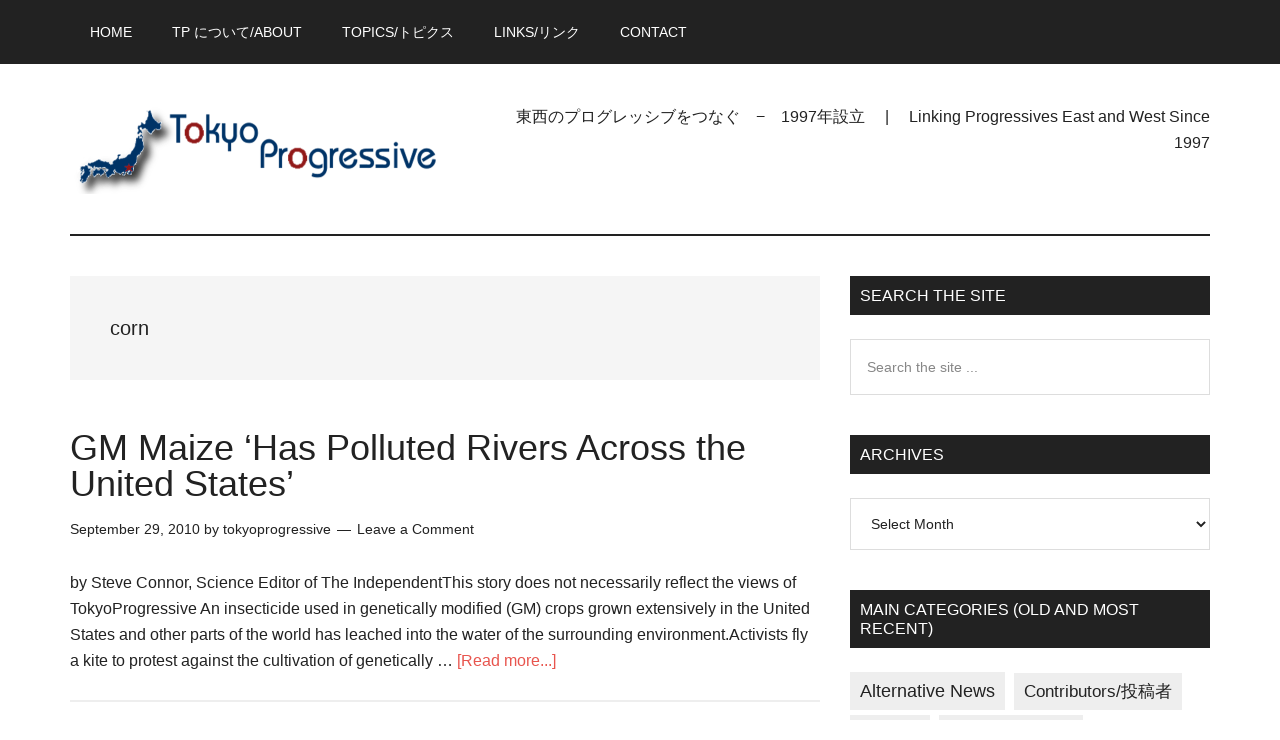

--- FILE ---
content_type: text/html; charset=UTF-8
request_url: https://www.tokyoprogressive.org/tag/corn/
body_size: 17282
content:
<!DOCTYPE html><html lang="en-US"><head ><meta charset="UTF-8" /><meta name="robots" content="noindex" /><meta name="viewport" content="width=device-width, initial-scale=1" /><title>corn</title><meta name='robots' content='max-image-preview:large' /> <script data-no-defer="1" data-ezscrex="false" data-cfasync="false" data-pagespeed-no-defer data-cookieconsent="ignore">var ctPublicFunctions = {"_ajax_nonce":"c01198cb6f","_rest_nonce":"0a925dee77","_ajax_url":"\/wp-admin\/admin-ajax.php","_rest_url":"https:\/\/www.tokyoprogressive.org\/wp-json\/","data__cookies_type":"none","data__ajax_type":"rest","data__bot_detector_enabled":1,"data__frontend_data_log_enabled":1,"cookiePrefix":"","wprocket_detected":false,"host_url":"www.tokyoprogressive.org","text__ee_click_to_select":"Click to select the whole data","text__ee_original_email":"The complete one is","text__ee_got_it":"Got it","text__ee_blocked":"Blocked","text__ee_cannot_connect":"Cannot connect","text__ee_cannot_decode":"Can not decode email. Unknown reason","text__ee_email_decoder":"CleanTalk email decoder","text__ee_wait_for_decoding":"The magic is on the way!","text__ee_decoding_process":"Please wait a few seconds while we decode the contact data."}</script> <script data-no-defer="1" data-ezscrex="false" data-cfasync="false" data-pagespeed-no-defer data-cookieconsent="ignore">var ctPublic = {"_ajax_nonce":"c01198cb6f","settings__forms__check_internal":"0","settings__forms__check_external":"0","settings__forms__force_protection":0,"settings__forms__search_test":"1","settings__forms__wc_add_to_cart":"0","settings__data__bot_detector_enabled":1,"settings__sfw__anti_crawler":0,"blog_home":"https:\/\/www.tokyoprogressive.org\/","pixel__setting":"3","pixel__enabled":true,"pixel__url":"https:\/\/moderate3-v4.cleantalk.org\/pixel\/27a02346796b095c24091cf047f8e489.gif","data__email_check_before_post":"1","data__email_check_exist_post":0,"data__cookies_type":"none","data__key_is_ok":true,"data__visible_fields_required":true,"wl_brandname":"Anti-Spam by CleanTalk","wl_brandname_short":"CleanTalk","ct_checkjs_key":"2d4f86a210a36e6551d5d4d82615ef6ff0ab922070b244fe8a8cb6218c15ca83","emailEncoderPassKey":"64cc9e62917d24c37517390584764900","bot_detector_forms_excluded":"W10=","advancedCacheExists":false,"varnishCacheExists":false,"wc_ajax_add_to_cart":false}</script> <style type="text/css">#genesis-slider, #slides, .genesis-slider-wrap { height: 400px; width: 700px; }
			.slide-excerpt { width: 500px; }
			.slide-excerpt { bottom: 0; }
			.slide-excerpt { left: 0; }
			div.slider-next, div.slider-previous { top: 170px; }</style><link rel='dns-prefetch' href='//fd.cleantalk.org' /><link rel='dns-prefetch' href='//fonts.googleapis.com' /><link rel="alternate" type="application/rss+xml" title="TokyoProgressive &raquo; Feed" href="https://www.tokyoprogressive.org/feed/" /><link rel="alternate" type="application/rss+xml" title="TokyoProgressive &raquo; Comments Feed" href="https://www.tokyoprogressive.org/comments/feed/" /><link rel="alternate" type="application/rss+xml" title="TokyoProgressive &raquo; corn Tag Feed" href="https://www.tokyoprogressive.org/tag/corn/feed/" /><link rel="canonical" href="https://www.tokyoprogressive.org/tag/corn/" /><style id='wp-img-auto-sizes-contain-inline-css' type='text/css'>img:is([sizes=auto i],[sizes^="auto," i]){contain-intrinsic-size:3000px 1500px}
/*# sourceURL=wp-img-auto-sizes-contain-inline-css */</style><style id="litespeed-ccss">html{font-family:sans-serif;-ms-text-size-adjust:100%;-webkit-text-size-adjust:100%}body{margin:0}article,aside,header,main,nav,section{display:block}a{background-color:transparent;-webkit-text-decoration-skip:objects}h1{font-size:2em;margin:.67em 0}input,select{font:inherit;margin:0}input{overflow:visible}select{text-transform:none}[type=submit]{-webkit-appearance:button}[type=submit]::-moz-focus-inner{border-style:none;padding:0}[type=submit]:-moz-focusring{outline:1px dotted ButtonText}[type=search]{-webkit-appearance:textfield;outline-offset:-2px}[type=search]::-webkit-search-cancel-button,[type=search]::-webkit-search-decoration{-webkit-appearance:none}::-webkit-input-placeholder{color:inherit;opacity:.54}::-webkit-file-upload-button{-webkit-appearance:button;font:inherit}html,input[type=search]{-webkit-box-sizing:border-box;-moz-box-sizing:border-box;box-sizing:border-box}*,*:before,*:after{box-sizing:inherit}.entry:before,.entry-content:before,.nav-primary:before,.site-container:before,.site-header:before,.site-inner:before,.widget:before,.wrap:before{content:" ";display:table}.entry:after,.entry-content:after,.nav-primary:after,.site-container:after,.site-header:after,.site-inner:after,.widget:after,.wrap:after{clear:both;content:" ";display:table}html{font-size:62.5%}body>div{font-size:1.6rem}body{background-color:#fff;color:#222;font-family:'Roboto',sans-serif;font-size:16px;font-size:1.6rem;font-weight:300;line-height:1.625}a{background-color:inherit;color:#222;font-weight:400;text-decoration:none}p{margin:0 0 24px;padding:0}ul{margin:0;padding:0}h1,h2,h3{color:#222;font-family:'Raleway',sans-serif;font-weight:500;line-height:1.2;margin:0 0 16px}h1{font-size:36px;font-size:3.6rem}h2{font-size:30px;font-size:3rem}h3{font-size:24px;font-size:2.4rem}input,select{background-color:#fff;border:1px solid #ddd;color:#222;font-family:'Raleway',sans-serif;font-size:14px;font-size:1.4rem;font-weight:300;padding:16px;width:100%}::-moz-placeholder{color:#222;font-family:'Raleway',sans-serif;opacity:1}::-webkit-input-placeholder{color:#222;font-family:'Raleway',sans-serif}input[type=submit]{background-color:#222;border:none;color:#fff;font-family:'Raleway',sans-serif;padding:16px 24px;text-transform:uppercase;white-space:normal;width:auto}input[type=search]::-webkit-search-cancel-button,input[type=search]::-webkit-search-results-button{display:none}.screen-reader-shortcut,.screen-reader-text{border:0;clip:rect(0,0,0,0);height:1px;overflow:hidden;position:absolute!important;width:1px;word-wrap:normal!important}.more-link{position:relative}.site-inner,.wrap{margin:0 auto;max-width:1140px}.site-inner{clear:both;padding-top:40px}.content{float:right;width:750px}.content-sidebar .content{float:left}.sidebar-primary{float:right;width:360px}.archive-description{margin-bottom:50px;padding:40px}.archive-description{background-color:#f5f5f5}.search-form{overflow:hidden;position:relative}.widget_search input[type=submit]{border:0;clip:rect(0,0,0,0);height:1px;margin:-1px;padding:0;position:absolute;width:1px}.entry-title{font-size:36px;font-size:3.6rem;line-height:1}.entry-title a{color:#222;font-weight:500}.widget-title{clear:both;font-size:16px;font-size:1.6rem;margin-bottom:24px;text-transform:uppercase}.sidebar .widget-title{background-color:#222;color:#fff;padding:10px}.archive-title{font-size:20px;font-size:2rem;margin-bottom:0}.widget{word-wrap:break-word}.genesis-skip-link{margin:0}.genesis-skip-link li{height:0;width:0;list-style:none}:focus{color:#333;outline:#ccc solid 1px}.primary-nav .site-header{padding-top:64px}.site-header .wrap{border-bottom:2px solid #222;padding:30px 0}.title-area{float:left;padding-top:30px;width:380px}.header-image .title-area{padding:0}.site-title{font-family:'Raleway',sans-serif;font-size:48px;font-size:4.8rem;line-height:1;margin-bottom:0}.site-title a{color:#222;font-weight:900}.site-description{display:block;height:0;margin-bottom:0;text-indent:-9999px}.header-image .site-description,.header-image .site-title a{display:block;height:0;margin-bottom:0;text-indent:-9999px}.header-image .site-header .wrap{padding:0}.header-image .site-title a{background-position:center!important;background-size:contain!important;float:left;display:block;min-height:90px;text-indent:-9999px;width:100%}.site-header .widget-area{float:right;text-align:right;width:728px}.header-image .site-header .title-area,.header-image .site-header .widget-area{padding:40px 0}.site-header .widget-area p{margin-bottom:0}.genesis-nav-menu{clear:both;color:#222;font-family:'Raleway',sans-serif;font-size:14px;font-size:1.4rem;font-weight:400;line-height:1;text-transform:uppercase;width:100%}.genesis-nav-menu .menu-item{display:inline-block;text-align:left}.genesis-nav-menu a{border:none;color:#222;display:block;padding:25px 20px;position:relative}.genesis-nav-menu .sub-menu{left:-9999px;opacity:0;position:absolute;width:190px;z-index:99}.genesis-nav-menu .sub-menu a{background-color:#fff;border:1px solid #222;border-top:none;font-size:12px;font-size:1.2rem;padding:20px;position:relative;text-transform:none;width:190px}.nav-primary{background-color:#222;color:#fff;left:0;position:fixed;top:0;width:100%;z-index:999}.nav-primary a{color:#fff}.nav-primary .genesis-nav-menu .sub-menu a{background-color:#222;border:1px solid #fff;border-top:none}.entry{margin-bottom:60px}.archive .content .entry{border-bottom:2px solid #eee}.entry-content a{color:#e8554e}.entry-content p{margin-bottom:26px}.entry-meta{font-size:14px;font-size:1.4rem}.entry-header .entry-meta{margin-bottom:30px}.entry-comments-link:before{content:"14";margin:0 6px 0 2px}.sidebar .widget{margin-bottom:40px}.sidebar .tagcloud a,.sidebar .tagcloud a:visited{background-color:#eee;color:#222;display:inline-block;margin:0 5px 5px 0;padding:5px 10px}@media only screen and (max-width:1180px){.site-inner,.wrap{max-width:960px}.title-area{width:380px}.site-header .widget-area{width:570px}.content{width:630px}.sidebar-primary{width:300px}}@media only screen and (max-width:1023px){.site-inner,.wrap{max-width:750px}.content,.sidebar-primary,.site-header .widget-area,.title-area{width:100%}.genesis-nav-menu,.site-header .title-area,.site-header .widget-area,.site-title{text-align:center}.nav-primary{position:static}.site-title{float:none}.primary-nav .site-header,.title-area{padding-top:0}.title-area{padding-bottom:20px}.header-image .site-header .title-area{padding-bottom:0}}@media only screen and (max-width:840px){.site-inner{max-width:100%}.site-header,.site-inner{padding-left:5%;padding-right:5%}}.site-title a{background:url(https://tokyoprogressive.org/wp-content/uploads/2017/01/newswire_logo-1-1.png) no-repeat!important}</style><link rel="preload" data-asynced="1" data-optimized="2" as="style" onload="this.onload=null;this.rel='stylesheet'" href="https://www.tokyoprogressive.org/wp-content/litespeed/ucss/5fe5bb1488a22f135e19d62428231910.css?ver=db1da" /><script data-optimized="1" type="litespeed/javascript" data-src="https://www.tokyoprogressive.org/wp-content/plugins/litespeed-cache/assets/js/css_async.min.js"></script> <script type="text/javascript" src="https://fd.cleantalk.org/ct-bot-detector-wrapper.js?ver=6.71.1" id="ct_bot_detector-js" defer="defer" data-wp-strategy="defer"></script> <script type="litespeed/javascript" data-src="https://www.tokyoprogressive.org/wp-includes/js/jquery/jquery.min.js" id="jquery-core-js"></script> <link rel="https://api.w.org/" href="https://www.tokyoprogressive.org/wp-json/" /><link rel="alternate" title="JSON" type="application/json" href="https://www.tokyoprogressive.org/wp-json/wp/v2/tags/990" /><link rel="EditURI" type="application/rsd+xml" title="RSD" href="https://www.tokyoprogressive.org/xmlrpc.php?rsd" /><style type='text/css'>iframe.pvfw-pdf-viewer-frame{
					max-width: 100%;
					border: 0px;
				}
				@media screen and (max-width: 799px) {
					iframe.pvfw-pdf-viewer-frame{
						height: 400px;
					}
				}</style><style type="text/css">.site-title a { background: url(https://www.tokyoprogressive.org/wp-content/uploads/2017/01/newswire_logo-1-1.png) no-repeat !important; }</style><link rel="icon" href="https://www.tokyoprogressive.org/wp-content/uploads/2017/01/favicons.png" sizes="32x32" /><link rel="icon" href="https://www.tokyoprogressive.org/wp-content/uploads/2017/01/favicons.png" sizes="192x192" /><link rel="apple-touch-icon" href="https://www.tokyoprogressive.org/wp-content/uploads/2017/01/favicons.png" /><meta name="msapplication-TileImage" content="https://www.tokyoprogressive.org/wp-content/uploads/2017/01/favicons.png" /></head><body class="archive tag tag-corn tag-990 wp-theme-genesis wp-child-theme-magazine-pro custom-header header-image content-sidebar genesis-breadcrumbs-hidden genesis-footer-widgets-visible primary-nav" itemscope itemtype="https://schema.org/WebPage"><div class="site-container"><ul class="genesis-skip-link"><li><a href="#genesis-content" class="screen-reader-shortcut"> Skip to main content</a></li><li><a href="#genesis-sidebar-primary" class="screen-reader-shortcut"> Skip to primary sidebar</a></li><li><a href="#genesis-footer-widgets" class="screen-reader-shortcut"> Skip to footer</a></li></ul><nav class="nav-primary" aria-label="Main" itemscope itemtype="https://schema.org/SiteNavigationElement" id="genesis-nav-primary"><div class="wrap"><ul id="menu-new-menu-2019" class="menu genesis-nav-menu menu-primary js-superfish"><li id="menu-item-109901" class="menu-item menu-item-type-custom menu-item-object-custom menu-item-home menu-item-109901"><a href="https://www.tokyoprogressive.org/" data-ps2id-api="true" itemprop="url"><span itemprop="name">Home</span></a></li><li id="menu-item-108264" class="menu-item menu-item-type-post_type menu-item-object-page menu-item-108264"><a href="https://www.tokyoprogressive.org/%e6%9d%b1%e4%ba%ac%e3%83%97%e3%83%ad%e3%82%b0%e3%83%ac%e3%83%83%e3%82%b7%e3%83%96-%e3%81%ab%e3%81%a4%e3%81%84%e3%81%a6/" data-ps2id-api="true" itemprop="url"><span itemprop="name">TP について/About</span></a></li><li id="menu-item-109943" class="menu-item menu-item-type-custom menu-item-object-custom menu-item-has-children menu-item-109943"><a href="#" data-ps2id-api="true" itemprop="url"><span itemprop="name">Topics/トピクス</span></a><ul class="sub-menu"><li id="menu-item-108254" class="menu-item menu-item-type-taxonomy menu-item-object-category menu-item-108254"><a href="https://www.tokyoprogressive.org/category/topics/gender%e3%82%b8%e3%82%a7%e3%83%b3%e3%83%80%e3%83%bc/" data-ps2id-api="true" itemprop="url"><span itemprop="name">Gender/ジェンダー</span></a></li><li id="menu-item-108255" class="menu-item menu-item-type-taxonomy menu-item-object-category menu-item-108255"><a href="https://www.tokyoprogressive.org/category/topics/globalisation%e3%82%b0%e3%83%ad%e3%83%bc%e3%83%90%e3%83%aa%e3%82%bc%e3%83%bc%e3%82%b7%e3%83%a7%e3%83%b3/" data-ps2id-api="true" itemprop="url"><span itemprop="name">Globalisation/グローバリゼーション</span></a></li><li id="menu-item-108260" class="menu-item menu-item-type-taxonomy menu-item-object-category menu-item-108260"><a href="https://www.tokyoprogressive.org/category/topics/japan-and-asia%e6%97%a5%e6%9c%ac%e3%81%a8%e3%82%a2%e3%82%b8%e3%82%a2/" data-ps2id-api="true" itemprop="url"><span itemprop="name">Japan and Asia/日本とアジア</span></a></li><li id="menu-item-108531" class="menu-item menu-item-type-taxonomy menu-item-object-category menu-item-108531"><a href="https://www.tokyoprogressive.org/category/topics/japanese%e6%97%a5%e6%9c%ac%e8%aa%9e/" data-ps2id-api="true" itemprop="url"><span itemprop="name">Japanese/日本語</span></a></li><li id="menu-item-108257" class="menu-item menu-item-type-taxonomy menu-item-object-category menu-item-108257"><a href="https://www.tokyoprogressive.org/category/topics/media%e3%83%a1%e3%83%87%e3%82%a3%e3%82%a2/" data-ps2id-api="true" itemprop="url"><span itemprop="name">Media/メディア</span></a></li><li id="menu-item-108258" class="menu-item menu-item-type-taxonomy menu-item-object-category menu-item-108258"><a href="https://www.tokyoprogressive.org/category/topics/news%e3%83%8b%e3%83%a5%e3%83%bc%e3%82%b9/" data-ps2id-api="true" itemprop="url"><span itemprop="name">News/ニュース</span></a></li><li id="menu-item-108261" class="menu-item menu-item-type-taxonomy menu-item-object-category menu-item-108261"><a href="https://www.tokyoprogressive.org/category/topics/social-justice%e7%a4%be%e4%bc%9a%e6%ad%a3%e7%be%a9/" data-ps2id-api="true" itemprop="url"><span itemprop="name">Social Justice/社会正義</span></a></li><li id="menu-item-108259" class="menu-item menu-item-type-taxonomy menu-item-object-category menu-item-108259"><a href="https://www.tokyoprogressive.org/category/topics/war-and-empire%e6%88%a6%e4%ba%89%ef%bc%86%e6%94%af%e9%85%8d%e6%a8%a9%e5%8a%9b/" data-ps2id-api="true" itemprop="url"><span itemprop="name">War and Empire/戦争＆支配権力</span></a></li><li id="menu-item-108253" class="menu-item menu-item-type-taxonomy menu-item-object-category menu-item-108253"><a href="https://www.tokyoprogressive.org/category/topics/environment%e7%92%b0%e5%a2%83/" data-ps2id-api="true" itemprop="url"><span itemprop="name">Environment/環境</span></a></li><li id="menu-item-108316" class="menu-item menu-item-type-taxonomy menu-item-object-category menu-item-108316"><a href="https://www.tokyoprogressive.org/category/other-stories%e4%bb%96%e3%81%ae%e8%a8%98%e4%ba%8b/" data-ps2id-api="true" itemprop="url"><span itemprop="name">Other Stories/他の記事</span></a></li></ul></li><li id="menu-item-110823" class="menu-item menu-item-type-custom menu-item-object-custom menu-item-110823"><a href="https://www.tokyoprogressive.org/other-progressive-sites-他のプログレッシブサイト/" data-ps2id-api="true" itemprop="url"><span itemprop="name">Links/リンク</span></a></li><li id="menu-item-109981" class="menu-item menu-item-type-post_type menu-item-object-page menu-item-109981"><a href="https://www.tokyoprogressive.org/contact/" data-ps2id-api="true" itemprop="url"><span itemprop="name">Contact</span></a></li></ul></div></nav><header class="site-header" itemscope itemtype="https://schema.org/WPHeader"><div class="wrap"><div class="title-area"><p class="site-title" itemprop="headline"><a href="https://www.tokyoprogressive.org/">TokyoProgressive</a></p><p class="site-description" itemprop="description">Linking Progressives East and West Since 1997</p></div><div class="widget-area header-widget-area"><section id="text-14" class="widget widget_text"><div class="widget-wrap"><div class="textwidget"><p>東西のプログレッシブをつなぐ　−　1997年設立　 | 　Linking Progressives East and West Since 1997</p></div></div></section></div></div></header><div class="site-inner"><div class="content-sidebar-wrap"><main class="content" id="genesis-content"><div class="archive-description taxonomy-archive-description taxonomy-description"><h1 class="archive-title">corn</h1></div><article class="post-2544 post type-post status-publish format-standard category-globalisation tag-corn tag-monsanto entry" aria-label="GM Maize &#8216;Has Polluted Rivers Across the United States&#8217;" itemscope itemtype="https://schema.org/CreativeWork"><header class="entry-header"><h2 class="entry-title" itemprop="headline"><a class="entry-title-link" rel="bookmark" href="https://www.tokyoprogressive.org/gm-maize-has-polluted-rivers-across-united-states/">GM Maize &#8216;Has Polluted Rivers Across the United States&#8217;</a></h2><p class="entry-meta"><time class="entry-time" itemprop="datePublished" datetime="2010-09-29T09:18:42+09:00">September 29, 2010</time> by <span class="entry-author" itemprop="author" itemscope itemtype="https://schema.org/Person"><a href="https://www.tokyoprogressive.org/author/tokyoprogressive/" class="entry-author-link" rel="author" itemprop="url"><span class="entry-author-name" itemprop="name">tokyoprogressive</span></a></span> <span class="entry-comments-link"><a href="https://www.tokyoprogressive.org/gm-maize-has-polluted-rivers-across-united-states/#respond">Leave a Comment</a></span></p></header><div class="entry-content" itemprop="text"><p>by Steve Connor, Science Editor of The IndependentThis story does not necessarily reflect the views of TokyoProgressive  An insecticide used in genetically modified (GM) crops grown  extensively in the United States and other parts of the world has  leached into the water of the surrounding environment.Activists fly a kite to protest against the cultivation of genetically &#x02026; <a href="https://www.tokyoprogressive.org/gm-maize-has-polluted-rivers-across-united-states/" class="more-link">[Read more...] <span class="screen-reader-text">about GM Maize &#8216;Has Polluted Rivers Across the United States&#8217;</span></a></p></div></article><article class="post-1959 post type-post status-publish format-standard category-globalisation tag-corn entry" aria-label="Germany Bans Cultivation of GM Corn" itemscope itemtype="https://schema.org/CreativeWork"><header class="entry-header"><h2 class="entry-title" itemprop="headline"><a class="entry-title-link" rel="bookmark" href="https://www.tokyoprogressive.org/germany-bans-cultivation-gm-corn/">Germany Bans Cultivation of GM Corn</a></h2><p class="entry-meta"><time class="entry-time" itemprop="datePublished" datetime="2009-04-15T03:52:12+09:00">April 15, 2009</time> by <span class="entry-author" itemprop="author" itemscope itemtype="https://schema.org/Person"><a href="https://www.tokyoprogressive.org/author/tokyoprogressive/" class="entry-author-link" rel="author" itemprop="url"><span class="entry-author-name" itemprop="name">tokyoprogressive</span></a></span> <span class="entry-comments-link"><a href="https://www.tokyoprogressive.org/germany-bans-cultivation-gm-corn/#respond">Leave a Comment</a></span></p></header><div class="entry-content" itemprop="text"><p>Germany has banned the cultivation of GM corn,
claiming that MON 810 is dangerous for the environment. But that
argument might not stand up in court and Berlin could face fines
totalling millions of euros if American multinational Monsanto decides
to challenge the prohibition on its seed.Activists fly a kite to protest against the cultivation of genetically modified maize. &#x02026; <a href="https://www.tokyoprogressive.org/germany-bans-cultivation-gm-corn/" class="more-link">[Read more...] <span class="screen-reader-text">about Germany Bans Cultivation of GM Corn</span></a></p></div></article></main><aside class="sidebar sidebar-primary widget-area" role="complementary" aria-label="Primary Sidebar" itemscope itemtype="https://schema.org/WPSideBar" id="genesis-sidebar-primary"><h2 class="genesis-sidebar-title screen-reader-text">Primary Sidebar</h2><section id="search-5" class="widget widget_search"><div class="widget-wrap"><h3 class="widgettitle widget-title">Search the site</h3><form apbct-form-sign="native_search" class="search-form" method="get" action="https://www.tokyoprogressive.org/" role="search" itemprop="potentialAction" itemscope itemtype="https://schema.org/SearchAction"><label class="search-form-label screen-reader-text" for="searchform-1">Search the site ...</label><input class="search-form-input" type="search" name="s" id="searchform-1" placeholder="Search the site ..." itemprop="query-input"><input class="search-form-submit" type="submit" value="Search"><meta content="https://www.tokyoprogressive.org/?s={s}" itemprop="target"></form></div></section><section id="archives-5" class="widget widget_archive"><div class="widget-wrap"><h3 class="widgettitle widget-title">Archives</h3>
<label class="screen-reader-text" for="archives-dropdown-5">Archives</label>
<select id="archives-dropdown-5" name="archive-dropdown"><option value="">Select Month</option><option value='https://www.tokyoprogressive.org/2026/01/'> January 2026 &nbsp;(4)</option><option value='https://www.tokyoprogressive.org/2025/12/'> December 2025 &nbsp;(2)</option><option value='https://www.tokyoprogressive.org/2025/02/'> February 2025 &nbsp;(1)</option><option value='https://www.tokyoprogressive.org/2023/11/'> November 2023 &nbsp;(2)</option><option value='https://www.tokyoprogressive.org/2023/01/'> January 2023 &nbsp;(2)</option><option value='https://www.tokyoprogressive.org/2022/12/'> December 2022 &nbsp;(2)</option><option value='https://www.tokyoprogressive.org/2021/12/'> December 2021 &nbsp;(1)</option><option value='https://www.tokyoprogressive.org/2020/12/'> December 2020 &nbsp;(196)</option><option value='https://www.tokyoprogressive.org/2020/11/'> November 2020 &nbsp;(211)</option><option value='https://www.tokyoprogressive.org/2020/10/'> October 2020 &nbsp;(86)</option><option value='https://www.tokyoprogressive.org/2019/08/'> August 2019 &nbsp;(6)</option><option value='https://www.tokyoprogressive.org/2019/05/'> May 2019 &nbsp;(1)</option><option value='https://www.tokyoprogressive.org/2019/02/'> February 2019 &nbsp;(3)</option><option value='https://www.tokyoprogressive.org/2018/12/'> December 2018 &nbsp;(1)</option><option value='https://www.tokyoprogressive.org/2018/11/'> November 2018 &nbsp;(1)</option><option value='https://www.tokyoprogressive.org/2018/08/'> August 2018 &nbsp;(1)</option><option value='https://www.tokyoprogressive.org/2018/07/'> July 2018 &nbsp;(4)</option><option value='https://www.tokyoprogressive.org/2018/06/'> June 2018 &nbsp;(14)</option><option value='https://www.tokyoprogressive.org/2018/03/'> March 2018 &nbsp;(11)</option><option value='https://www.tokyoprogressive.org/2018/02/'> February 2018 &nbsp;(3)</option><option value='https://www.tokyoprogressive.org/2017/12/'> December 2017 &nbsp;(2)</option><option value='https://www.tokyoprogressive.org/2017/11/'> November 2017 &nbsp;(1)</option><option value='https://www.tokyoprogressive.org/2017/10/'> October 2017 &nbsp;(8)</option><option value='https://www.tokyoprogressive.org/2017/09/'> September 2017 &nbsp;(1)</option><option value='https://www.tokyoprogressive.org/2017/08/'> August 2017 &nbsp;(2)</option><option value='https://www.tokyoprogressive.org/2017/07/'> July 2017 &nbsp;(6)</option><option value='https://www.tokyoprogressive.org/2017/06/'> June 2017 &nbsp;(3)</option><option value='https://www.tokyoprogressive.org/2017/05/'> May 2017 &nbsp;(3)</option><option value='https://www.tokyoprogressive.org/2017/04/'> April 2017 &nbsp;(3)</option><option value='https://www.tokyoprogressive.org/2017/02/'> February 2017 &nbsp;(9)</option><option value='https://www.tokyoprogressive.org/2017/01/'> January 2017 &nbsp;(12)</option><option value='https://www.tokyoprogressive.org/2016/12/'> December 2016 &nbsp;(4)</option><option value='https://www.tokyoprogressive.org/2016/10/'> October 2016 &nbsp;(6)</option><option value='https://www.tokyoprogressive.org/2016/08/'> August 2016 &nbsp;(4)</option><option value='https://www.tokyoprogressive.org/2016/05/'> May 2016 &nbsp;(6)</option><option value='https://www.tokyoprogressive.org/2016/03/'> March 2016 &nbsp;(1)</option><option value='https://www.tokyoprogressive.org/2016/02/'> February 2016 &nbsp;(20)</option><option value='https://www.tokyoprogressive.org/2015/12/'> December 2015 &nbsp;(23)</option><option value='https://www.tokyoprogressive.org/2015/11/'> November 2015 &nbsp;(34)</option><option value='https://www.tokyoprogressive.org/2015/10/'> October 2015 &nbsp;(41)</option><option value='https://www.tokyoprogressive.org/2015/08/'> August 2015 &nbsp;(13)</option><option value='https://www.tokyoprogressive.org/2015/07/'> July 2015 &nbsp;(13)</option><option value='https://www.tokyoprogressive.org/2015/05/'> May 2015 &nbsp;(4)</option><option value='https://www.tokyoprogressive.org/2015/02/'> February 2015 &nbsp;(5)</option><option value='https://www.tokyoprogressive.org/2015/01/'> January 2015 &nbsp;(13)</option><option value='https://www.tokyoprogressive.org/2014/12/'> December 2014 &nbsp;(6)</option><option value='https://www.tokyoprogressive.org/2014/11/'> November 2014 &nbsp;(5)</option><option value='https://www.tokyoprogressive.org/2014/10/'> October 2014 &nbsp;(20)</option><option value='https://www.tokyoprogressive.org/2014/09/'> September 2014 &nbsp;(4)</option><option value='https://www.tokyoprogressive.org/2014/08/'> August 2014 &nbsp;(10)</option><option value='https://www.tokyoprogressive.org/2014/07/'> July 2014 &nbsp;(15)</option><option value='https://www.tokyoprogressive.org/2014/06/'> June 2014 &nbsp;(9)</option><option value='https://www.tokyoprogressive.org/2014/05/'> May 2014 &nbsp;(1)</option><option value='https://www.tokyoprogressive.org/2014/01/'> January 2014 &nbsp;(1)</option><option value='https://www.tokyoprogressive.org/2013/11/'> November 2013 &nbsp;(3)</option><option value='https://www.tokyoprogressive.org/2013/09/'> September 2013 &nbsp;(2)</option><option value='https://www.tokyoprogressive.org/2013/08/'> August 2013 &nbsp;(3)</option><option value='https://www.tokyoprogressive.org/2012/11/'> November 2012 &nbsp;(4)</option><option value='https://www.tokyoprogressive.org/2012/08/'> August 2012 &nbsp;(5)</option><option value='https://www.tokyoprogressive.org/2012/05/'> May 2012 &nbsp;(1)</option><option value='https://www.tokyoprogressive.org/2012/03/'> March 2012 &nbsp;(6)</option><option value='https://www.tokyoprogressive.org/2012/01/'> January 2012 &nbsp;(6)</option><option value='https://www.tokyoprogressive.org/2011/10/'> October 2011 &nbsp;(10)</option><option value='https://www.tokyoprogressive.org/2011/09/'> September 2011 &nbsp;(9)</option><option value='https://www.tokyoprogressive.org/2011/08/'> August 2011 &nbsp;(6)</option><option value='https://www.tokyoprogressive.org/2011/07/'> July 2011 &nbsp;(6)</option><option value='https://www.tokyoprogressive.org/2011/06/'> June 2011 &nbsp;(9)</option><option value='https://www.tokyoprogressive.org/2011/05/'> May 2011 &nbsp;(19)</option><option value='https://www.tokyoprogressive.org/2011/04/'> April 2011 &nbsp;(17)</option><option value='https://www.tokyoprogressive.org/2011/03/'> March 2011 &nbsp;(1)</option><option value='https://www.tokyoprogressive.org/2011/01/'> January 2011 &nbsp;(2)</option><option value='https://www.tokyoprogressive.org/2010/12/'> December 2010 &nbsp;(2)</option><option value='https://www.tokyoprogressive.org/2010/11/'> November 2010 &nbsp;(25)</option><option value='https://www.tokyoprogressive.org/2010/10/'> October 2010 &nbsp;(59)</option><option value='https://www.tokyoprogressive.org/2010/09/'> September 2010 &nbsp;(10)</option><option value='https://www.tokyoprogressive.org/2010/08/'> August 2010 &nbsp;(1)</option><option value='https://www.tokyoprogressive.org/2010/07/'> July 2010 &nbsp;(11)</option><option value='https://www.tokyoprogressive.org/2010/06/'> June 2010 &nbsp;(23)</option><option value='https://www.tokyoprogressive.org/2010/05/'> May 2010 &nbsp;(8)</option><option value='https://www.tokyoprogressive.org/2010/04/'> April 2010 &nbsp;(14)</option><option value='https://www.tokyoprogressive.org/2010/03/'> March 2010 &nbsp;(23)</option><option value='https://www.tokyoprogressive.org/2010/02/'> February 2010 &nbsp;(13)</option><option value='https://www.tokyoprogressive.org/2010/01/'> January 2010 &nbsp;(13)</option><option value='https://www.tokyoprogressive.org/2009/12/'> December 2009 &nbsp;(4)</option><option value='https://www.tokyoprogressive.org/2009/11/'> November 2009 &nbsp;(1)</option><option value='https://www.tokyoprogressive.org/2009/07/'> July 2009 &nbsp;(2)</option><option value='https://www.tokyoprogressive.org/2009/06/'> June 2009 &nbsp;(25)</option><option value='https://www.tokyoprogressive.org/2009/05/'> May 2009 &nbsp;(7)</option><option value='https://www.tokyoprogressive.org/2009/04/'> April 2009 &nbsp;(23)</option><option value='https://www.tokyoprogressive.org/2009/01/'> January 2009 &nbsp;(14)</option><option value='https://www.tokyoprogressive.org/2008/11/'> November 2008 &nbsp;(6)</option><option value='https://www.tokyoprogressive.org/2008/10/'> October 2008 &nbsp;(1)</option><option value='https://www.tokyoprogressive.org/2008/09/'> September 2008 &nbsp;(2)</option><option value='https://www.tokyoprogressive.org/2007/12/'> December 2007 &nbsp;(4)</option><option value='https://www.tokyoprogressive.org/2007/10/'> October 2007 &nbsp;(49)</option><option value='https://www.tokyoprogressive.org/2007/09/'> September 2007 &nbsp;(10)</option><option value='https://www.tokyoprogressive.org/2007/08/'> August 2007 &nbsp;(13)</option><option value='https://www.tokyoprogressive.org/2007/07/'> July 2007 &nbsp;(5)</option><option value='https://www.tokyoprogressive.org/2007/06/'> June 2007 &nbsp;(28)</option><option value='https://www.tokyoprogressive.org/2007/05/'> May 2007 &nbsp;(7)</option><option value='https://www.tokyoprogressive.org/2007/04/'> April 2007 &nbsp;(18)</option><option value='https://www.tokyoprogressive.org/2007/03/'> March 2007 &nbsp;(33)</option><option value='https://www.tokyoprogressive.org/2007/02/'> February 2007 &nbsp;(5)</option><option value='https://www.tokyoprogressive.org/2007/01/'> January 2007 &nbsp;(7)</option><option value='https://www.tokyoprogressive.org/2006/12/'> December 2006 &nbsp;(26)</option><option value='https://www.tokyoprogressive.org/2006/11/'> November 2006 &nbsp;(6)</option><option value='https://www.tokyoprogressive.org/2006/10/'> October 2006 &nbsp;(5)</option><option value='https://www.tokyoprogressive.org/2006/09/'> September 2006 &nbsp;(4)</option><option value='https://www.tokyoprogressive.org/2006/08/'> August 2006 &nbsp;(7)</option><option value='https://www.tokyoprogressive.org/2006/07/'> July 2006 &nbsp;(8)</option><option value='https://www.tokyoprogressive.org/2006/06/'> June 2006 &nbsp;(4)</option><option value='https://www.tokyoprogressive.org/2006/05/'> May 2006 &nbsp;(5)</option><option value='https://www.tokyoprogressive.org/2006/04/'> April 2006 &nbsp;(2)</option><option value='https://www.tokyoprogressive.org/2006/03/'> March 2006 &nbsp;(3)</option><option value='https://www.tokyoprogressive.org/2006/02/'> February 2006 &nbsp;(4)</option><option value='https://www.tokyoprogressive.org/2006/01/'> January 2006 &nbsp;(6)</option><option value='https://www.tokyoprogressive.org/2005/12/'> December 2005 &nbsp;(10)</option><option value='https://www.tokyoprogressive.org/2005/11/'> November 2005 &nbsp;(11)</option><option value='https://www.tokyoprogressive.org/2005/10/'> October 2005 &nbsp;(8)</option><option value='https://www.tokyoprogressive.org/2005/09/'> September 2005 &nbsp;(9)</option><option value='https://www.tokyoprogressive.org/2005/08/'> August 2005 &nbsp;(9)</option><option value='https://www.tokyoprogressive.org/2005/07/'> July 2005 &nbsp;(12)</option><option value='https://www.tokyoprogressive.org/2005/05/'> May 2005 &nbsp;(2)</option><option value='https://www.tokyoprogressive.org/2005/04/'> April 2005 &nbsp;(2)</option><option value='https://www.tokyoprogressive.org/2005/02/'> February 2005 &nbsp;(3)</option><option value='https://www.tokyoprogressive.org/2005/01/'> January 2005 &nbsp;(1)</option><option value='https://www.tokyoprogressive.org/2004/12/'> December 2004 &nbsp;(4)</option><option value='https://www.tokyoprogressive.org/2004/11/'> November 2004 &nbsp;(5)</option><option value='https://www.tokyoprogressive.org/2004/09/'> September 2004 &nbsp;(4)</option><option value='https://www.tokyoprogressive.org/2004/07/'> July 2004 &nbsp;(4)</option><option value='https://www.tokyoprogressive.org/2004/06/'> June 2004 &nbsp;(2)</option><option value='https://www.tokyoprogressive.org/2004/05/'> May 2004 &nbsp;(5)</option><option value='https://www.tokyoprogressive.org/2004/04/'> April 2004 &nbsp;(8)</option><option value='https://www.tokyoprogressive.org/2004/03/'> March 2004 &nbsp;(6)</option><option value='https://www.tokyoprogressive.org/2004/02/'> February 2004 &nbsp;(32)</option><option value='https://www.tokyoprogressive.org/2004/01/'> January 2004 &nbsp;(20)</option><option value='https://www.tokyoprogressive.org/2003/12/'> December 2003 &nbsp;(10)</option><option value='https://www.tokyoprogressive.org/2003/11/'> November 2003 &nbsp;(17)</option><option value='https://www.tokyoprogressive.org/2003/10/'> October 2003 &nbsp;(11)</option><option value='https://www.tokyoprogressive.org/2003/09/'> September 2003 &nbsp;(29)</option><option value='https://www.tokyoprogressive.org/2003/08/'> August 2003 &nbsp;(1)</option><option value='https://www.tokyoprogressive.org/2003/07/'> July 2003 &nbsp;(14)</option><option value='https://www.tokyoprogressive.org/2003/06/'> June 2003 &nbsp;(47)</option><option value='https://www.tokyoprogressive.org/2003/05/'> May 2003 &nbsp;(48)</option><option value='https://www.tokyoprogressive.org/2003/04/'> April 2003 &nbsp;(94)</option><option value='https://www.tokyoprogressive.org/2003/03/'> March 2003 &nbsp;(51)</option><option value='https://www.tokyoprogressive.org/2003/02/'> February 2003 &nbsp;(29)</option><option value='https://www.tokyoprogressive.org/2003/01/'> January 2003 &nbsp;(12)</option><option value='https://www.tokyoprogressive.org/2002/12/'> December 2002 &nbsp;(12)</option><option value='https://www.tokyoprogressive.org/2002/11/'> November 2002 &nbsp;(1)</option></select> <script type="litespeed/javascript">((dropdownId)=>{const dropdown=document.getElementById(dropdownId);function onSelectChange(){setTimeout(()=>{if('escape'===dropdown.dataset.lastkey){return}
if(dropdown.value){document.location.href=dropdown.value}},250)}
function onKeyUp(event){if('Escape'===event.key){dropdown.dataset.lastkey='escape'}else{delete dropdown.dataset.lastkey}}
function onClick(){delete dropdown.dataset.lastkey}
dropdown.addEventListener('keyup',onKeyUp);dropdown.addEventListener('click',onClick);dropdown.addEventListener('change',onSelectChange)})("archives-dropdown-5")</script> </div></section><section id="tag_cloud-15" class="widget widget_tag_cloud"><div class="widget-wrap"><h3 class="widgettitle widget-title">Main Categories (old and most recent)</h3><div class="tagcloud"><a href="https://www.tokyoprogressive.org/category/alternative-news/" class="tag-cloud-link tag-link-18 tag-link-position-1" style="font-size: 17.580071174377px;" aria-label="Alternative News (12 items)">Alternative News</a>
<a href="https://www.tokyoprogressive.org/category/contributors%e6%8a%95%e7%a8%bf%e8%80%85/" class="tag-cloud-link tag-link-2535 tag-link-position-2" style="font-size: 16.683274021352px;" aria-label="Contributors/投稿者 (2 items)">Contributors/投稿者</a>
<a href="https://www.tokyoprogressive.org/category/creative/" class="tag-cloud-link tag-link-16 tag-link-position-3" style="font-size: 16.996441281139px;" aria-label="creative (4 items)">creative</a>
<a href="https://www.tokyoprogressive.org/category/democracy-now/" class="tag-cloud-link tag-link-19 tag-link-position-4" style="font-size: 17.209964412811px;" aria-label="Democracy Now (6 items)">Democracy Now</a>
<a href="https://www.tokyoprogressive.org/category/topics/environment%e7%92%b0%e5%a2%83/" class="tag-cloud-link tag-link-2504 tag-link-position-5" style="font-size: 18.804270462633px;" aria-label="Environment/環境 (92 items)">Environment/環境</a>
<a href="https://www.tokyoprogressive.org/category/featured/" class="tag-cloud-link tag-link-2496 tag-link-position-6" style="font-size: 18.576512455516px;" aria-label="Featured (63 items)">Featured</a>
<a href="https://www.tokyoprogressive.org/category/topics/gender%e3%82%b8%e3%82%a7%e3%83%b3%e3%83%80%e3%83%bc/" class="tag-cloud-link tag-link-2497 tag-link-position-7" style="font-size: 17.82206405694px;" aria-label="Gender/ジェンダー (18 items)">Gender/ジェンダー</a>
<a href="https://www.tokyoprogressive.org/category/topics/globalisation%e3%82%b0%e3%83%ad%e3%83%bc%e3%83%90%e3%83%aa%e3%82%bc%e3%83%bc%e3%82%b7%e3%83%a7%e3%83%b3/" class="tag-cloud-link tag-link-2498 tag-link-position-8" style="font-size: 18.505338078292px;" aria-label="Globalisation/グローバリゼーション (57 items)">Globalisation/グローバリゼーション</a>
<a href="https://www.tokyoprogressive.org/category/jacobin/" class="tag-cloud-link tag-link-2800 tag-link-position-9" style="font-size: 19.302491103203px;" aria-label="Jacobin (206 items)">Jacobin</a>
<a href="https://www.tokyoprogressive.org/category/japan%e6%97%a5%e6%9c%ac/" class="tag-cloud-link tag-link-2671 tag-link-position-10" style="font-size: 18.604982206406px;" aria-label="Japan/日本 (66 items)">Japan/日本</a>
<a href="https://www.tokyoprogressive.org/category/topics/japan-and-asia%e6%97%a5%e6%9c%ac%e3%81%a8%e3%82%a2%e3%82%b8%e3%82%a2/" class="tag-cloud-link tag-link-2499 tag-link-position-11" style="font-size: 19.217081850534px;" aria-label="Japan and Asia/日本とアジア (182 items)">Japan and Asia/日本とアジア</a>
<a href="https://www.tokyoprogressive.org/category/topics/japanese%e6%97%a5%e6%9c%ac%e8%aa%9e/" class="tag-cloud-link tag-link-2500 tag-link-position-12" style="font-size: 18.818505338078px;" aria-label="Japanese/日本語 (95 items)">Japanese/日本語</a>
<a href="https://www.tokyoprogressive.org/category/japan-focus/" class="tag-cloud-link tag-link-2797 tag-link-position-13" style="font-size: 17.79359430605px;" aria-label="Japan Focus (17 items)">Japan Focus</a>
<a href="https://www.tokyoprogressive.org/category/japan-news/" class="tag-cloud-link tag-link-14 tag-link-position-14" style="font-size: 19.316725978648px;" aria-label="Japan News (213 items)">Japan News</a>
<a href="https://www.tokyoprogressive.org/category/korea%e9%9f%93%e5%9b%bd/" class="tag-cloud-link tag-link-2672 tag-link-position-15" style="font-size: 17.580071174377px;" aria-label="Korea/韓国 (12 items)">Korea/韓国</a>
<a href="https://www.tokyoprogressive.org/category/latest/" class="tag-cloud-link tag-link-12 tag-link-position-16" style="font-size: 18.192170818505px;" aria-label="latest (34 items)">latest</a>
<a href="https://www.tokyoprogressive.org/category/latest-j/" class="tag-cloud-link tag-link-17 tag-link-position-17" style="font-size: 18.70462633452px;" aria-label="latest-j (78 items)">latest-j</a>
<a href="https://www.tokyoprogressive.org/category/links/" class="tag-cloud-link tag-link-15 tag-link-position-18" style="font-size: 16.427046263345px;" aria-label="links (1 item)">links</a>
<a href="https://www.tokyoprogressive.org/category/topics/media%e3%83%a1%e3%83%87%e3%82%a3%e3%82%a2/" class="tag-cloud-link tag-link-2501 tag-link-position-19" style="font-size: 18.533807829181px;" aria-label="Media/メディア (59 items)">Media/メディア</a>
<a href="https://www.tokyoprogressive.org/category/mp3/" class="tag-cloud-link tag-link-20 tag-link-position-20" style="font-size: 17.281138790036px;" aria-label="Mp3 (7 items)">Mp3</a>
<a href="https://www.tokyoprogressive.org/category/national-security-archive/" class="tag-cloud-link tag-link-2801 tag-link-position-21" style="font-size: 17.964412811388px;" aria-label="National Security Archive (23 items)">National Security Archive</a>
<a href="https://www.tokyoprogressive.org/category/neoliberalism/" class="tag-cloud-link tag-link-2531 tag-link-position-22" style="font-size: 16.427046263345px;" aria-label="neoliberalism (1 item)">neoliberalism</a>
<a href="https://www.tokyoprogressive.org/category/new/" class="tag-cloud-link tag-link-11 tag-link-position-23" style="font-size: 17.110320284698px;" aria-label="new (5 items)">new</a>
<a href="https://www.tokyoprogressive.org/category/topics/news%e3%83%8b%e3%83%a5%e3%83%bc%e3%82%b9/" class="tag-cloud-link tag-link-2505 tag-link-position-24" style="font-size: 18.804270462633px;" aria-label="News/ニュース (93 items)">News/ニュース</a>
<a href="https://www.tokyoprogressive.org/category/other-stories%e4%bb%96%e3%81%ae%e8%a8%98%e4%ba%8b/" class="tag-cloud-link tag-link-2509 tag-link-position-25" style="font-size: 16.683274021352px;" aria-label="Other Stories/他の記事 (2 items)">Other Stories/他の記事</a>
<a href="https://www.tokyoprogressive.org/category/topics/social-justice%e7%a4%be%e4%bc%9a%e6%ad%a3%e7%be%a9/" class="tag-cloud-link tag-link-2506 tag-link-position-26" style="font-size: 20px;" aria-label="Social Justice/社会正義 (652 items)">Social Justice/社会正義</a>
<a href="https://www.tokyoprogressive.org/category/topics/" class="tag-cloud-link tag-link-2502 tag-link-position-27" style="font-size: 16px;" aria-label="Topics (0 items)">Topics</a>
<a href="https://www.tokyoprogressive.org/category/uncategorized/" class="tag-cloud-link tag-link-1 tag-link-position-28" style="font-size: 19.060498220641px;" aria-label="Uncategorized (141 items)">Uncategorized</a>
<a href="https://www.tokyoprogressive.org/category/video/" class="tag-cloud-link tag-link-21 tag-link-position-29" style="font-size: 17.708185053381px;" aria-label="Video (15 items)">Video</a>
<a href="https://www.tokyoprogressive.org/category/topics/war-and-empire%e6%88%a6%e4%ba%89%ef%bc%86%e6%94%af%e9%85%8d%e6%a8%a9%e5%8a%9b/" class="tag-cloud-link tag-link-2503 tag-link-position-30" style="font-size: 19.501779359431px;" aria-label="War and Empire/戦争＆支配権力 (285 items)">War and Empire/戦争＆支配権力</a></div></div></section><section id="tag_cloud-14" class="widget widget_tag_cloud"><div class="widget-wrap"><h3 class="widgettitle widget-title">Search deeper</h3><div class="tagcloud"><a href="https://www.tokyoprogressive.org/tag/abe/" class="tag-cloud-link tag-link-2445 tag-link-position-1" style="font-size: 16.345679012346px;" aria-label="Abe (6 items)">Abe</a>
<a href="https://www.tokyoprogressive.org/tag/activities-protests-films-events/" class="tag-cloud-link tag-link-2307 tag-link-position-2" style="font-size: 16px;" aria-label="activities, protests, films, events (5 items)">activities, protests, films, events</a>
<a href="https://www.tokyoprogressive.org/tag/afghanistan/" class="tag-cloud-link tag-link-2515 tag-link-position-3" style="font-size: 16.345679012346px;" aria-label="Afghanistan (6 items)">Afghanistan</a>
<a href="https://www.tokyoprogressive.org/tag/alternative-news/" class="tag-cloud-link tag-link-1527 tag-link-position-4" style="font-size: 16px;" aria-label="alternative news (5 items)">alternative news</a>
<a href="https://www.tokyoprogressive.org/tag/bush/" class="tag-cloud-link tag-link-953 tag-link-position-5" style="font-size: 16.345679012346px;" aria-label="Bush (6 items)">Bush</a>
<a href="https://www.tokyoprogressive.org/tag/class-issues-and-homelessness/" class="tag-cloud-link tag-link-2305 tag-link-position-6" style="font-size: 16.345679012346px;" aria-label="class issues and homelessness (6 items)">class issues and homelessness</a>
<a href="https://www.tokyoprogressive.org/tag/environmental-research/" class="tag-cloud-link tag-link-2339 tag-link-position-7" style="font-size: 16px;" aria-label="Environmental research (5 items)">Environmental research</a>
<a href="https://www.tokyoprogressive.org/tag/fukushima/" class="tag-cloud-link tag-link-2343 tag-link-position-8" style="font-size: 17.827160493827px;" aria-label="fukushima (13 items)">fukushima</a>
<a href="https://www.tokyoprogressive.org/tag/gaza/" class="tag-cloud-link tag-link-969 tag-link-position-9" style="font-size: 16.83950617284px;" aria-label="gaza (8 items)">gaza</a>
<a href="https://www.tokyoprogressive.org/tag/health-care/" class="tag-cloud-link tag-link-2342 tag-link-position-10" style="font-size: 16.592592592593px;" aria-label="health care (7 items)">health care</a>
<a href="https://www.tokyoprogressive.org/tag/henoko/" class="tag-cloud-link tag-link-2483 tag-link-position-11" style="font-size: 16.83950617284px;" aria-label="Henoko (8 items)">Henoko</a>
<a href="https://www.tokyoprogressive.org/tag/human-rights/" class="tag-cloud-link tag-link-2324 tag-link-position-12" style="font-size: 17.086419753086px;" aria-label="human rights (9 items)">human rights</a>
<a href="https://www.tokyoprogressive.org/tag/iraq/" class="tag-cloud-link tag-link-2439 tag-link-position-13" style="font-size: 19.456790123457px;" aria-label="Iraq (29 items)">Iraq</a>
<a href="https://www.tokyoprogressive.org/tag/iraq-afganistan-and-the-war-on-terror/" class="tag-cloud-link tag-link-979 tag-link-position-14" style="font-size: 19.456790123457px;" aria-label="Iraq, Afganistan and the  War on Terror (29 items)">Iraq, Afganistan and the  War on Terror</a>
<a href="https://www.tokyoprogressive.org/tag/iraq-and-afghanistan-opposing-the-wars/" class="tag-cloud-link tag-link-2306 tag-link-position-15" style="font-size: 16px;" aria-label="Iraq and Afghanistan, opposing the wars (5 items)">Iraq and Afghanistan, opposing the wars</a>
<a href="https://www.tokyoprogressive.org/tag/israel/" class="tag-cloud-link tag-link-2348 tag-link-position-16" style="font-size: 17.481481481481px;" aria-label="Israel (11 items)">Israel</a>
<a href="https://www.tokyoprogressive.org/tag/japan/" class="tag-cloud-link tag-link-2394 tag-link-position-17" style="font-size: 17.481481481481px;" aria-label="Japan (11 items)">Japan</a>
<a href="https://www.tokyoprogressive.org/tag/korea/" class="tag-cloud-link tag-link-2490 tag-link-position-18" style="font-size: 17.62962962963px;" aria-label="Korea (12 items)">Korea</a>
<a href="https://www.tokyoprogressive.org/tag/labor-issues/" class="tag-cloud-link tag-link-2299 tag-link-position-19" style="font-size: 16.345679012346px;" aria-label="labor issues (6 items)">labor issues</a>
<a href="https://www.tokyoprogressive.org/tag/latin-america/" class="tag-cloud-link tag-link-1054 tag-link-position-20" style="font-size: 16px;" aria-label="Latin America (5 items)">Latin America</a>
<a href="https://www.tokyoprogressive.org/tag/middle-east/" class="tag-cloud-link tag-link-2310 tag-link-position-21" style="font-size: 17.283950617284px;" aria-label="Middle East (10 items)">Middle East</a>
<a href="https://www.tokyoprogressive.org/tag/military/" class="tag-cloud-link tag-link-941 tag-link-position-22" style="font-size: 17.086419753086px;" aria-label="military (9 items)">military</a>
<a href="https://www.tokyoprogressive.org/tag/north-korea/" class="tag-cloud-link tag-link-1007 tag-link-position-23" style="font-size: 18.074074074074px;" aria-label="North Korea (15 items)">North Korea</a>
<a href="https://www.tokyoprogressive.org/tag/nuclear/" class="tag-cloud-link tag-link-2373 tag-link-position-24" style="font-size: 17.283950617284px;" aria-label="nuclear (10 items)">nuclear</a>
<a href="https://www.tokyoprogressive.org/tag/nuclear-waste/" class="tag-cloud-link tag-link-985 tag-link-position-25" style="font-size: 18.074074074074px;" aria-label="nuclear waste (15 items)">nuclear waste</a>
<a href="https://www.tokyoprogressive.org/tag/obama/" class="tag-cloud-link tag-link-1016 tag-link-position-26" style="font-size: 17.283950617284px;" aria-label="Obama (10 items)">Obama</a>
<a href="https://www.tokyoprogressive.org/tag/okinawa/" class="tag-cloud-link tag-link-942 tag-link-position-27" style="font-size: 20px;" aria-label="Okinawa (38 items)">Okinawa</a>
<a href="https://www.tokyoprogressive.org/tag/okinawa/" class="tag-cloud-link tag-link-2391 tag-link-position-28" style="font-size: 17.086419753086px;" aria-label="Okinawa (9 items)">Okinawa</a>
<a href="https://www.tokyoprogressive.org/tag/palestine/" class="tag-cloud-link tag-link-965 tag-link-position-29" style="font-size: 18.469135802469px;" aria-label="Palestine (18 items)">Palestine</a>
<a href="https://www.tokyoprogressive.org/tag/peace/" class="tag-cloud-link tag-link-2385 tag-link-position-30" style="font-size: 16.83950617284px;" aria-label="peace (8 items)">peace</a>
<a href="https://www.tokyoprogressive.org/tag/protest/" class="tag-cloud-link tag-link-2346 tag-link-position-31" style="font-size: 18.074074074074px;" aria-label="protest (15 items)">protest</a>
<a href="https://www.tokyoprogressive.org/tag/protest-and-resistance/" class="tag-cloud-link tag-link-2340 tag-link-position-32" style="font-size: 19.111111111111px;" aria-label="protest and resistance (25 items)">protest and resistance</a>
<a href="https://www.tokyoprogressive.org/tag/racismhuman-rights/" class="tag-cloud-link tag-link-2326 tag-link-position-33" style="font-size: 17.62962962963px;" aria-label="racism/human rights (12 items)">racism/human rights</a>
<a href="https://www.tokyoprogressive.org/tag/radiation/" class="tag-cloud-link tag-link-2352 tag-link-position-34" style="font-size: 17.62962962963px;" aria-label="radiation (12 items)">radiation</a>
<a href="https://www.tokyoprogressive.org/tag/state-crimes/" class="tag-cloud-link tag-link-983 tag-link-position-35" style="font-size: 16.83950617284px;" aria-label="state crimes (8 items)">state crimes</a>
<a href="https://www.tokyoprogressive.org/tag/syria/" class="tag-cloud-link tag-link-2438 tag-link-position-36" style="font-size: 16px;" aria-label="Syria (5 items)">Syria</a>
<a href="https://www.tokyoprogressive.org/tag/takae/" class="tag-cloud-link tag-link-2489 tag-link-position-37" style="font-size: 17.283950617284px;" aria-label="Takae (10 items)">Takae</a>
<a href="https://www.tokyoprogressive.org/tag/tepco/" class="tag-cloud-link tag-link-2344 tag-link-position-38" style="font-size: 16px;" aria-label="Tepco (5 items)">Tepco</a>
<a href="https://www.tokyoprogressive.org/tag/trump/" class="tag-cloud-link tag-link-2563 tag-link-position-39" style="font-size: 17.62962962963px;" aria-label="Trump (12 items)">Trump</a>
<a href="https://www.tokyoprogressive.org/tag/war/" class="tag-cloud-link tag-link-1019 tag-link-position-40" style="font-size: 16.83950617284px;" aria-label="War (8 items)">War</a>
<a href="https://www.tokyoprogressive.org/tag/water/" class="tag-cloud-link tag-link-1013 tag-link-position-41" style="font-size: 16px;" aria-label="water (5 items)">water</a>
<a href="https://www.tokyoprogressive.org/tag/world-news-english/" class="tag-cloud-link tag-link-2311 tag-link-position-42" style="font-size: 16.345679012346px;" aria-label="world news English (6 items)">world news English</a>
<a href="https://www.tokyoprogressive.org/tag/%e3%83%8b%e3%83%a5%e3%83%bc%e3%82%b9%ef%bc%8f%e7%a4%be%e4%bc%9a%e5%95%8f%e9%a1%8c/" class="tag-cloud-link tag-link-1005 tag-link-position-43" style="font-size: 17.481481481481px;" aria-label="ニュース／社会問題 (11 items)">ニュース／社会問題</a>
<a href="https://www.tokyoprogressive.org/tag/%e4%ba%ba%e6%a8%a9/" class="tag-cloud-link tag-link-1004 tag-link-position-44" style="font-size: 16.345679012346px;" aria-label="人権 (6 items)">人権</a>
<a href="https://www.tokyoprogressive.org/tag/%e5%b9%b3%e5%92%8c%e3%80%81%e6%86%b2%e6%b3%95%ef%bc%99%e6%9d%a1/" class="tag-cloud-link tag-link-2336 tag-link-position-45" style="font-size: 18.962962962963px;" aria-label="平和、憲法９条 (23 items)">平和、憲法９条</a></div></div></section><section id="media_image-3" class="widget widget_media_image"><div class="widget-wrap"><h3 class="widgettitle widget-title">Design and Hosting for Progressives</h3>
<a href="https://turnlefthosting.org"><img data-lazyloaded="1" src="[data-uri]" width="399" height="498" data-src="https://www.tokyoprogressive.org/wp-content/uploads/2019/02/left-turn-only_med_hr-2.jpeg.webp" class="image wp-image-110709  attachment-full size-full" alt="" style="max-width: 100%; height: auto;" decoding="async" loading="lazy" data-srcset="https://www.tokyoprogressive.org/wp-content/uploads/2019/02/left-turn-only_med_hr-2.jpeg.webp 399w, https://www.tokyoprogressive.org/wp-content/uploads/2019/02/left-turn-only_med_hr-2-240x300.jpeg.webp 240w" data-sizes="auto, (max-width: 399px) 100vw, 399px" /></a></div></section><section id="text-11" class="widget widget_text"><div class="widget-wrap"><h3 class="widgettitle widget-title">Donate/寄付</h3><div class="textwidget"><p style="text-align: left;"><span style="color: #000080;"><a href="https://www.tokyoprogressive.org/donations%EF%BC%8F%E5%AF%84%E4%BB%98/"><img data-lazyloaded="1" src="[data-uri]" class="size-full wp-image-110492 alignleft" data-src="https://www.tokyoprogressive.org/wp-content/uploads/2017/12/kifu.jpg.webp" alt="" width="70" height="82" /></a>Please support our work. This includes costs involved in producing this news site as well as our free <a style="color: #000080;" href="https://turnlefthosting.org">hosting service</a> for activists, teachers and students. </span><span style="color: #000080;">Donations/寄付 can be sent to us via <a href="https://www.paypal.me/turnlefthosting"><strong><span style="color: #ff0000;">PayPal</span></strong></a> or <span style="color: #008000;"><strong><a style="color: #008000;" href="https://pages.donately.com/tokyoprogressive/campaigns">Donately</a></strong></span>. You can also click on the buttons below to make a one-time donation.</span><a href="https://PayPal.Me/turnlefthosting"><img data-lazyloaded="1" src="[data-uri]" class="wp-image-110491 aligncenter" data-src="https://www.tokyoprogressive.org/wp-content/uploads/2017/12/ppme.jpg.webp" alt="" width="154" height="154" /></a></p><p style="text-align: center;"><img data-lazyloaded="1" src="[data-uri]" class="alignleft" data-src="https://www.paypalobjects.com/en_US/i/scr/pixel.gif" alt="" width="1" height="1" border="0" /></p><div align="center"><form action="https://www.paypal.com/cgi-bin/webscr" method="post" target="_top"><input name="cmd" type="hidden" value="_s-xclick" /><br />
<input name="hosted_button_id" type="hidden" value="23SWYTPNHKR92" /><br />
<input alt="PayPal - The safer, easier way to pay online!" name="submit" src="https://www.paypalobjects.com/en_US/i/btn/btn_donateCC_LG.gif" type="image" /><br />
<img data-lazyloaded="1" src="[data-uri]" data-src="https://www.paypalobjects.com/en_US/i/scr/pixel.gif" alt="" width="1" height="1" border="0" /></form></p></div></div></div></section><section id="text-12" class="widget widget_text"><div class="widget-wrap"><h3 class="widgettitle widget-title">Work with us</h3><div class="textwidget"><div style="text-align:left;"><b><em>TokyoProgressive</em></b><br />
supports and participates in projects of like-minded people and groups directly (technical, editing, design) and not-so directly (financial or moral support). Likewise, we also welcome contributions by readers that are consistent with promoting social justice. If you have a project you would like help with, or if you would like to submit an article, link, or report on a protest activity, please contact us <b><a href="/news/?p=108165">here</a></b><b>.</b></div></div></div></section></aside></div></div><div class="footer-widgets" id="genesis-footer-widgets"><h2 class="genesis-sidebar-title screen-reader-text">Footer</h2><div class="wrap"><div class="widget-area footer-widgets-1 footer-widget-area"><section id="text-13" class="widget widget_text"><div class="widget-wrap"><div class="textwidget"><p>All opinions are those of the original authors and may not reflect the views of TokyoProgressive. This site contains copyrighted material the use of which has not always been specifically authorized by the copyright owner. We are making such material available in our efforts to advance understanding of environmental, political, human rights, economic, democracy, scientific, and social justice issues, etc. We believe this constitutes a &#8216;fair use&#8217; of any such copyrighted material as provided for by copyright law in several countries. The material on this site is distributed without profit.</p><p>&nbsp;</p></div></div></section></div><div class="widget-area footer-widgets-2 footer-widget-area"><section id="text-17" class="widget widget_text"><div class="widget-wrap"><div class="textwidget"><p>&nbsp;</p><p>&nbsp;</p><p>&nbsp;</p><p>&nbsp;</p><p>&nbsp;</p><p>&nbsp;</p><p>&nbsp;</p><p>&nbsp;</p><p>&nbsp;</p><p>&nbsp;</p><p>Copyleft 1997-present: tokyoprogressive dot org</p></div></div></section></div><div class="widget-area footer-widgets-3 footer-widget-area"><section id="custom_html-5" class="widget_text widget widget_custom_html"><div class="widget_text widget-wrap"><div class="textwidget custom-html-widget">TokyoProgressive supports and participates in projects of like-minded people and groups directly (technical, editing, design) and not-so directly (financial or moral support). Likewise, we also welcome contributions by readers that are consistent with promoting social justice. If you have a project you would like help with, or if you would like to submit an article, link, or report on a protest activity, please contact us <a href="https://www.tokyoprogressive.org/contact/">here</a>.</div></div></section></div></div></div><footer class="site-footer" itemscope itemtype="https://schema.org/WPFooter"><div class="wrap"><p>Copyright &#xA9;&nbsp;2026 · <a href="http://my.studiopress.com/themes/magazine/">Magazine Pro</a> on <a href="https://www.studiopress.com/">Genesis Framework</a> · <a href="https://wordpress.org/">WordPress</a> · <a href="https://www.tokyoprogressive.org/wp-login.php">Log in</a></p></div></footer></div><script type="litespeed/javascript">document.addEventListener('DOMContentLiteSpeedLoaded',function(){setTimeout(function(){if(document.querySelectorAll('[name^=ct_checkjs]').length>0){if(typeof apbct_public_sendREST==='function'&&typeof apbct_js_keys__set_input_value==='function'){apbct_public_sendREST('js_keys__get',{callback:apbct_js_keys__set_input_value})}}},0)})</script><script type="speculationrules">{"prefetch":[{"source":"document","where":{"and":[{"href_matches":"/*"},{"not":{"href_matches":["/wp-*.php","/wp-admin/*","/wp-content/uploads/*","/wp-content/*","/wp-content/plugins/*","/wp-content/themes/magazine-pro/*","/wp-content/themes/genesis/*","/*\\?(.+)"]}},{"not":{"selector_matches":"a[rel~=\"nofollow\"]"}},{"not":{"selector_matches":".no-prefetch, .no-prefetch a"}}]},"eagerness":"conservative"}]}</script> <script type="litespeed/javascript">jQuery(document).ready(function($){$(".myController").jFlow({controller:".jFlowControl",slideWrapper:"#jFlowSlider",slides:"#slides",selectedWrapper:"jFlowSelected",width:"700px",height:"400px",timer:4000,duration:800,loop:1,effect:"right",prev:".slider-previous",next:".slider-next",auto:!0})})</script><style type="text/css" media="screen"></style><script id="page-scroll-to-id-plugin-script-js-extra" type="litespeed/javascript">var mPS2id_params={"instances":{"mPS2id_instance_0":{"selector":"a[href*='#']:not([href='#'])","autoSelectorMenuLinks":"true","excludeSelector":"a[href^='#tab-'], a[href^='#tabs-'], a[data-toggle]:not([data-toggle='tooltip']), a[data-slide], a[data-vc-tabs], a[data-vc-accordion]","scrollSpeed":800,"autoScrollSpeed":"true","scrollEasing":"easeInOutQuint","scrollingEasing":"easeOutQuint","forceScrollEasing":"false","pageEndSmoothScroll":"true","stopScrollOnUserAction":"false","autoCorrectScroll":"false","autoCorrectScrollExtend":"false","layout":"vertical","offset":0,"dummyOffset":"false","highlightSelector":"","clickedClass":"mPS2id-clicked","targetClass":"mPS2id-target","highlightClass":"mPS2id-highlight","forceSingleHighlight":"false","keepHighlightUntilNext":"false","highlightByNextTarget":"false","appendHash":"false","scrollToHash":"true","scrollToHashForAll":"true","scrollToHashDelay":0,"scrollToHashUseElementData":"true","scrollToHashRemoveUrlHash":"false","disablePluginBelow":0,"adminDisplayWidgetsId":"true","adminTinyMCEbuttons":"true","unbindUnrelatedClickEvents":"false","unbindUnrelatedClickEventsSelector":"","normalizeAnchorPointTargets":"false","encodeLinks":"false"}},"total_instances":"1","shortcode_class":"_ps2id"}</script> <script id="magazine-responsive-menu-js-extra" type="litespeed/javascript">var genesis_responsive_menu={"mainMenu":"Menu","subMenu":"Submenu","menuClasses":{"combine":[".nav-primary",".nav-header",".nav-secondary"]}}</script> <script data-no-optimize="1">window.lazyLoadOptions=Object.assign({},{threshold:300},window.lazyLoadOptions||{});!function(t,e){"object"==typeof exports&&"undefined"!=typeof module?module.exports=e():"function"==typeof define&&define.amd?define(e):(t="undefined"!=typeof globalThis?globalThis:t||self).LazyLoad=e()}(this,function(){"use strict";function e(){return(e=Object.assign||function(t){for(var e=1;e<arguments.length;e++){var n,a=arguments[e];for(n in a)Object.prototype.hasOwnProperty.call(a,n)&&(t[n]=a[n])}return t}).apply(this,arguments)}function o(t){return e({},at,t)}function l(t,e){return t.getAttribute(gt+e)}function c(t){return l(t,vt)}function s(t,e){return function(t,e,n){e=gt+e;null!==n?t.setAttribute(e,n):t.removeAttribute(e)}(t,vt,e)}function i(t){return s(t,null),0}function r(t){return null===c(t)}function u(t){return c(t)===_t}function d(t,e,n,a){t&&(void 0===a?void 0===n?t(e):t(e,n):t(e,n,a))}function f(t,e){et?t.classList.add(e):t.className+=(t.className?" ":"")+e}function _(t,e){et?t.classList.remove(e):t.className=t.className.replace(new RegExp("(^|\\s+)"+e+"(\\s+|$)")," ").replace(/^\s+/,"").replace(/\s+$/,"")}function g(t){return t.llTempImage}function v(t,e){!e||(e=e._observer)&&e.unobserve(t)}function b(t,e){t&&(t.loadingCount+=e)}function p(t,e){t&&(t.toLoadCount=e)}function n(t){for(var e,n=[],a=0;e=t.children[a];a+=1)"SOURCE"===e.tagName&&n.push(e);return n}function h(t,e){(t=t.parentNode)&&"PICTURE"===t.tagName&&n(t).forEach(e)}function a(t,e){n(t).forEach(e)}function m(t){return!!t[lt]}function E(t){return t[lt]}function I(t){return delete t[lt]}function y(e,t){var n;m(e)||(n={},t.forEach(function(t){n[t]=e.getAttribute(t)}),e[lt]=n)}function L(a,t){var o;m(a)&&(o=E(a),t.forEach(function(t){var e,n;e=a,(t=o[n=t])?e.setAttribute(n,t):e.removeAttribute(n)}))}function k(t,e,n){f(t,e.class_loading),s(t,st),n&&(b(n,1),d(e.callback_loading,t,n))}function A(t,e,n){n&&t.setAttribute(e,n)}function O(t,e){A(t,rt,l(t,e.data_sizes)),A(t,it,l(t,e.data_srcset)),A(t,ot,l(t,e.data_src))}function w(t,e,n){var a=l(t,e.data_bg_multi),o=l(t,e.data_bg_multi_hidpi);(a=nt&&o?o:a)&&(t.style.backgroundImage=a,n=n,f(t=t,(e=e).class_applied),s(t,dt),n&&(e.unobserve_completed&&v(t,e),d(e.callback_applied,t,n)))}function x(t,e){!e||0<e.loadingCount||0<e.toLoadCount||d(t.callback_finish,e)}function M(t,e,n){t.addEventListener(e,n),t.llEvLisnrs[e]=n}function N(t){return!!t.llEvLisnrs}function z(t){if(N(t)){var e,n,a=t.llEvLisnrs;for(e in a){var o=a[e];n=e,o=o,t.removeEventListener(n,o)}delete t.llEvLisnrs}}function C(t,e,n){var a;delete t.llTempImage,b(n,-1),(a=n)&&--a.toLoadCount,_(t,e.class_loading),e.unobserve_completed&&v(t,n)}function R(i,r,c){var l=g(i)||i;N(l)||function(t,e,n){N(t)||(t.llEvLisnrs={});var a="VIDEO"===t.tagName?"loadeddata":"load";M(t,a,e),M(t,"error",n)}(l,function(t){var e,n,a,o;n=r,a=c,o=u(e=i),C(e,n,a),f(e,n.class_loaded),s(e,ut),d(n.callback_loaded,e,a),o||x(n,a),z(l)},function(t){var e,n,a,o;n=r,a=c,o=u(e=i),C(e,n,a),f(e,n.class_error),s(e,ft),d(n.callback_error,e,a),o||x(n,a),z(l)})}function T(t,e,n){var a,o,i,r,c;t.llTempImage=document.createElement("IMG"),R(t,e,n),m(c=t)||(c[lt]={backgroundImage:c.style.backgroundImage}),i=n,r=l(a=t,(o=e).data_bg),c=l(a,o.data_bg_hidpi),(r=nt&&c?c:r)&&(a.style.backgroundImage='url("'.concat(r,'")'),g(a).setAttribute(ot,r),k(a,o,i)),w(t,e,n)}function G(t,e,n){var a;R(t,e,n),a=e,e=n,(t=Et[(n=t).tagName])&&(t(n,a),k(n,a,e))}function D(t,e,n){var a;a=t,(-1<It.indexOf(a.tagName)?G:T)(t,e,n)}function S(t,e,n){var a;t.setAttribute("loading","lazy"),R(t,e,n),a=e,(e=Et[(n=t).tagName])&&e(n,a),s(t,_t)}function V(t){t.removeAttribute(ot),t.removeAttribute(it),t.removeAttribute(rt)}function j(t){h(t,function(t){L(t,mt)}),L(t,mt)}function F(t){var e;(e=yt[t.tagName])?e(t):m(e=t)&&(t=E(e),e.style.backgroundImage=t.backgroundImage)}function P(t,e){var n;F(t),n=e,r(e=t)||u(e)||(_(e,n.class_entered),_(e,n.class_exited),_(e,n.class_applied),_(e,n.class_loading),_(e,n.class_loaded),_(e,n.class_error)),i(t),I(t)}function U(t,e,n,a){var o;n.cancel_on_exit&&(c(t)!==st||"IMG"===t.tagName&&(z(t),h(o=t,function(t){V(t)}),V(o),j(t),_(t,n.class_loading),b(a,-1),i(t),d(n.callback_cancel,t,e,a)))}function $(t,e,n,a){var o,i,r=(i=t,0<=bt.indexOf(c(i)));s(t,"entered"),f(t,n.class_entered),_(t,n.class_exited),o=t,i=a,n.unobserve_entered&&v(o,i),d(n.callback_enter,t,e,a),r||D(t,n,a)}function q(t){return t.use_native&&"loading"in HTMLImageElement.prototype}function H(t,o,i){t.forEach(function(t){return(a=t).isIntersecting||0<a.intersectionRatio?$(t.target,t,o,i):(e=t.target,n=t,a=o,t=i,void(r(e)||(f(e,a.class_exited),U(e,n,a,t),d(a.callback_exit,e,n,t))));var e,n,a})}function B(e,n){var t;tt&&!q(e)&&(n._observer=new IntersectionObserver(function(t){H(t,e,n)},{root:(t=e).container===document?null:t.container,rootMargin:t.thresholds||t.threshold+"px"}))}function J(t){return Array.prototype.slice.call(t)}function K(t){return t.container.querySelectorAll(t.elements_selector)}function Q(t){return c(t)===ft}function W(t,e){return e=t||K(e),J(e).filter(r)}function X(e,t){var n;(n=K(e),J(n).filter(Q)).forEach(function(t){_(t,e.class_error),i(t)}),t.update()}function t(t,e){var n,a,t=o(t);this._settings=t,this.loadingCount=0,B(t,this),n=t,a=this,Y&&window.addEventListener("online",function(){X(n,a)}),this.update(e)}var Y="undefined"!=typeof window,Z=Y&&!("onscroll"in window)||"undefined"!=typeof navigator&&/(gle|ing|ro)bot|crawl|spider/i.test(navigator.userAgent),tt=Y&&"IntersectionObserver"in window,et=Y&&"classList"in document.createElement("p"),nt=Y&&1<window.devicePixelRatio,at={elements_selector:".lazy",container:Z||Y?document:null,threshold:300,thresholds:null,data_src:"src",data_srcset:"srcset",data_sizes:"sizes",data_bg:"bg",data_bg_hidpi:"bg-hidpi",data_bg_multi:"bg-multi",data_bg_multi_hidpi:"bg-multi-hidpi",data_poster:"poster",class_applied:"applied",class_loading:"litespeed-loading",class_loaded:"litespeed-loaded",class_error:"error",class_entered:"entered",class_exited:"exited",unobserve_completed:!0,unobserve_entered:!1,cancel_on_exit:!0,callback_enter:null,callback_exit:null,callback_applied:null,callback_loading:null,callback_loaded:null,callback_error:null,callback_finish:null,callback_cancel:null,use_native:!1},ot="src",it="srcset",rt="sizes",ct="poster",lt="llOriginalAttrs",st="loading",ut="loaded",dt="applied",ft="error",_t="native",gt="data-",vt="ll-status",bt=[st,ut,dt,ft],pt=[ot],ht=[ot,ct],mt=[ot,it,rt],Et={IMG:function(t,e){h(t,function(t){y(t,mt),O(t,e)}),y(t,mt),O(t,e)},IFRAME:function(t,e){y(t,pt),A(t,ot,l(t,e.data_src))},VIDEO:function(t,e){a(t,function(t){y(t,pt),A(t,ot,l(t,e.data_src))}),y(t,ht),A(t,ct,l(t,e.data_poster)),A(t,ot,l(t,e.data_src)),t.load()}},It=["IMG","IFRAME","VIDEO"],yt={IMG:j,IFRAME:function(t){L(t,pt)},VIDEO:function(t){a(t,function(t){L(t,pt)}),L(t,ht),t.load()}},Lt=["IMG","IFRAME","VIDEO"];return t.prototype={update:function(t){var e,n,a,o=this._settings,i=W(t,o);{if(p(this,i.length),!Z&&tt)return q(o)?(e=o,n=this,i.forEach(function(t){-1!==Lt.indexOf(t.tagName)&&S(t,e,n)}),void p(n,0)):(t=this._observer,o=i,t.disconnect(),a=t,void o.forEach(function(t){a.observe(t)}));this.loadAll(i)}},destroy:function(){this._observer&&this._observer.disconnect(),K(this._settings).forEach(function(t){I(t)}),delete this._observer,delete this._settings,delete this.loadingCount,delete this.toLoadCount},loadAll:function(t){var e=this,n=this._settings;W(t,n).forEach(function(t){v(t,e),D(t,n,e)})},restoreAll:function(){var e=this._settings;K(e).forEach(function(t){P(t,e)})}},t.load=function(t,e){e=o(e);D(t,e)},t.resetStatus=function(t){i(t)},t}),function(t,e){"use strict";function n(){e.body.classList.add("litespeed_lazyloaded")}function a(){console.log("[LiteSpeed] Start Lazy Load"),o=new LazyLoad(Object.assign({},t.lazyLoadOptions||{},{elements_selector:"[data-lazyloaded]",callback_finish:n})),i=function(){o.update()},t.MutationObserver&&new MutationObserver(i).observe(e.documentElement,{childList:!0,subtree:!0,attributes:!0})}var o,i;t.addEventListener?t.addEventListener("load",a,!1):t.attachEvent("onload",a)}(window,document);</script><script data-no-optimize="1">window.litespeed_ui_events=window.litespeed_ui_events||["mouseover","click","keydown","wheel","touchmove","touchstart"];var urlCreator=window.URL||window.webkitURL;function litespeed_load_delayed_js_force(){console.log("[LiteSpeed] Start Load JS Delayed"),litespeed_ui_events.forEach(e=>{window.removeEventListener(e,litespeed_load_delayed_js_force,{passive:!0})}),document.querySelectorAll("iframe[data-litespeed-src]").forEach(e=>{e.setAttribute("src",e.getAttribute("data-litespeed-src"))}),"loading"==document.readyState?window.addEventListener("DOMContentLoaded",litespeed_load_delayed_js):litespeed_load_delayed_js()}litespeed_ui_events.forEach(e=>{window.addEventListener(e,litespeed_load_delayed_js_force,{passive:!0})});async function litespeed_load_delayed_js(){let t=[];for(var d in document.querySelectorAll('script[type="litespeed/javascript"]').forEach(e=>{t.push(e)}),t)await new Promise(e=>litespeed_load_one(t[d],e));document.dispatchEvent(new Event("DOMContentLiteSpeedLoaded")),window.dispatchEvent(new Event("DOMContentLiteSpeedLoaded"))}function litespeed_load_one(t,e){console.log("[LiteSpeed] Load ",t);var d=document.createElement("script");d.addEventListener("load",e),d.addEventListener("error",e),t.getAttributeNames().forEach(e=>{"type"!=e&&d.setAttribute("data-src"==e?"src":e,t.getAttribute(e))});let a=!(d.type="text/javascript");!d.src&&t.textContent&&(d.src=litespeed_inline2src(t.textContent),a=!0),t.after(d),t.remove(),a&&e()}function litespeed_inline2src(t){try{var d=urlCreator.createObjectURL(new Blob([t.replace(/^(?:<!--)?(.*?)(?:-->)?$/gm,"$1")],{type:"text/javascript"}))}catch(e){d="data:text/javascript;base64,"+btoa(t.replace(/^(?:<!--)?(.*?)(?:-->)?$/gm,"$1"))}return d}</script><script data-no-optimize="1">var litespeed_vary=document.cookie.replace(/(?:(?:^|.*;\s*)_lscache_vary\s*\=\s*([^;]*).*$)|^.*$/,"");litespeed_vary||fetch("/wp-content/plugins/litespeed-cache/guest.vary.php",{method:"POST",cache:"no-cache",redirect:"follow"}).then(e=>e.json()).then(e=>{console.log(e),e.hasOwnProperty("reload")&&"yes"==e.reload&&(sessionStorage.setItem("litespeed_docref",document.referrer),window.location.reload(!0))});</script><script data-optimized="1" type="litespeed/javascript" data-src="https://www.tokyoprogressive.org/wp-content/litespeed/js/9bcb2ae873dab8b058c54154ccdb9666.js?ver=db1da"></script></body></html>
<!-- Page optimized by LiteSpeed Cache @2026-02-03 17:48:32 -->

<!-- Page cached by LiteSpeed Cache 7.7 on 2026-02-03 17:48:32 -->
<!-- Guest Mode -->
<!-- QUIC.cloud CCSS loaded ✅ /ccss/27d02b549fc34777042999a91f013417.css -->
<!-- QUIC.cloud UCSS loaded ✅ /ucss/5fe5bb1488a22f135e19d62428231910.css -->